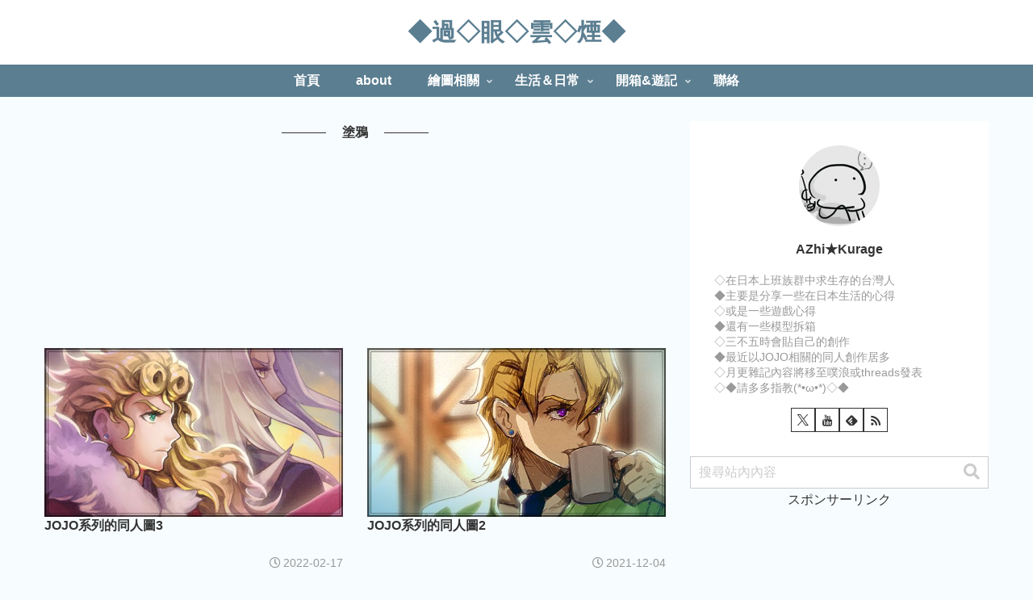

--- FILE ---
content_type: text/html; charset=utf-8
request_url: https://www.google.com/recaptcha/api2/aframe
body_size: 266
content:
<!DOCTYPE HTML><html><head><meta http-equiv="content-type" content="text/html; charset=UTF-8"></head><body><script nonce="708moTOmN5towke5-kaChQ">/** Anti-fraud and anti-abuse applications only. See google.com/recaptcha */ try{var clients={'sodar':'https://pagead2.googlesyndication.com/pagead/sodar?'};window.addEventListener("message",function(a){try{if(a.source===window.parent){var b=JSON.parse(a.data);var c=clients[b['id']];if(c){var d=document.createElement('img');d.src=c+b['params']+'&rc='+(localStorage.getItem("rc::a")?sessionStorage.getItem("rc::b"):"");window.document.body.appendChild(d);sessionStorage.setItem("rc::e",parseInt(sessionStorage.getItem("rc::e")||0)+1);localStorage.setItem("rc::h",'1768976430955');}}}catch(b){}});window.parent.postMessage("_grecaptcha_ready", "*");}catch(b){}</script></body></html>

--- FILE ---
content_type: text/css
request_url: https://azhikurage.com/wp-content/plugins/cocoon-style-chuya/assets/block_style.css?ver=6.9&fver=20251223031057
body_size: 926
content:
@charset "UTF-8";

/*******************************************************************************
**
**  白抜きボックス
**
*******************************************************************************/


/* デフォルト */

.editor-styles-wrapper .wp-block.blank-box,
.blank-box {
  border-width: 1px;
  border-radius: 0;
  position: relative;
}


/* 二重線 */

.editor-styles-wrapper .blank-box.is-style-border-double,
.blank-box.is-style-border-double {
  border-width: 4px;
}


/* ストライプ */

.editor-styles-wrapper .blank-box.is-style-stripe-box,
.blank-box.is-style-stripe-box {
  border-width: 0;
}


/* 包含 */

.editor-styles-wrapper .blank-box.is-style-section-paper-box,
.blank-box.is-style-section-paper-box {
  border-width: 0;
}


/* チェック */

.editor-styles-wrapper .blank-box.is-style-checkered-box,
.blank-box.is-style-checkered-box {
  background-image: linear-gradient(90deg, rgb(238 238 238 / 50%) 50%, transparent 50%), linear-gradient(rgb(238 238 238 / 30%) 50%, transparent 50%);
  border-width: 0;
}


/* ステッチ */

.editor-styles-wrapper .blank-box.is-style-stitch-box,
.blank-box.is-style-stitch-box {
  border-width: 0;
  box-shadow: none;
  position: relative;
}

.editor-styles-wrapper .blank-box.is-style-stitch-box:before,
.blank-box.is-style-stitch-box:before {
  border: 1px dashed;
  border-color: inherit;
  bottom: auto;
  box-sizing: border-box;
  content: '';
  display: block;
  height: calc(100% - 8px);
  left: 4px;
  position: absolute;
  right: auto;
  top: 4px;
  width: calc(100% - 8px);
}


/* かぎ括弧 */

.editor-styles-wrapper .blank-box.is-style-square-brackets-box,
.blank-box.is-style-square-brackets-box {
  border-width: 0;
}

.editor-styles-wrapper .blank-box.is-style-square-brackets-box:after,
.editor-styles-wrapper .blank-box.is-style-square-brackets-box:before,
.blank-box.is-style-square-brackets-box:after,
.blank-box.is-style-square-brackets-box:before {
  border-color: inherit;
}


/* 角括弧 */

.editor-styles-wrapper .blank-box.is-style-parenthetic-box,
.blank-box.is-style-parenthetic-box {
  border-width: 0;
}

.editor-styles-wrapper .blank-box.is-style-parenthetic-box:before,
.editor-styles-wrapper .blank-box.is-style-parenthetic-box:after,
.blank-box.is-style-parenthetic-box:before,
.blank-box.is-style-parenthetic-box:after {
  border-color: inherit;
}


/* 交差線 */

.editor-styles-wrapper .blank-box.is-style-cross-line,
.blank-box.is-style-cross-line {
  border-left: 0;
  border-right: 0;
}

.editor-styles-wrapper .blank-box.is-style-cross-line:after,
.editor-styles-wrapper .blank-box.is-style-cross-line:before,
.blank-box.is-style-cross-line:after,
.blank-box.is-style-cross-line:before {
  background-color: transparent;
  border-left: 1px solid;
  border-color: inherit;
}


/* ずれ二重線 */

.editor-styles-wrapper .blank-box.is-style-p-style-08:after,
.blank-box.is-style-p-style-08:after {
  border-color: inherit;
}


/* 角三角 */

.editor-styles-wrapper .blank-box.is-style-triangle-box:before,
.blank-box.is-style-triangle-box:before {
  border-left-color: inherit;
}

.editor-styles-wrapper .blank-box.is-style-triangle-box:after,
.blank-box.is-style-triangle-box:after {
  border-bottom-color: inherit;
}


/* 上線 */

.editor-styles-wrapper .blank-box.is-style-border-top-box,
.blank-box.is-style-border-top-box {
  border-left: 0;
  border-right: 0;
  border-bottom: 0;
  border-top-width: 3px;
  border-left-width: 3px;
  box-shadow: 0px 1px 3px rgba(0, 0, 0, 0.3);
}


/* 付箋 */

.editor-styles-wrapper .blank-box.is-style-border-left-box,
.blank-box.is-style-border-left-box {
  border-top: 0;
  border-right: 0;
  border-bottom: 0;
  border-left-width: 3px;
  box-shadow: 0px 1px 3px rgba(0, 0, 0, 0.3);
}


/* 手書き風 */

.editor-styles-wrapper .blank-box.is-style-handwritten-box,
.is-style-handwritten-box {
  border-radius: 30px 60px / 60px 30px !important;
  border-width: 8px!important;
}

--- FILE ---
content_type: text/css
request_url: https://azhikurage.com/wp-content/themes/cocoon-master/skins/skin-made-in-heaven/assets/css/h2/h2-13.css?ver=6.9&fver=20260117024052
body_size: 482
content:
@charset "UTF-8";

/* 下線(章番) */

.main .article .widget-title,
.main .under-entry-content h2 {
  background-color: var(--hover-color);
  border-left: 10px solid var(--main-color);
  color: #333;
  padding: 20px 10px;
}

.article h2 {
  align-items: flex-end;
  border-bottom: 5px solid var(--hover-color);
  border-left: 0;
  border-right: 0;
  border-top: 0;
  counter-increment: number 1;
  display: flex;
  min-height: 70px;
  padding: 0px 20px 5px;
}

.article h2::before {
  font-family: Arial;
  bottom: -28px;
  color: var(--hover-color);
  content: counter(number, decimal-leading-zero);
  font-size: 90px;
  font-style: italic;
  left: 0;
  position: absolute;
  z-index: -1;
}

.toc-list > li {
  counter-increment: toc-number 1;
  padding-left: 1.8em;
}

.toc-list > li::before {
  background-color: var(--main-color);
  border-radius: 50%;
  color: var(--text-color)!important;
  content: counter(toc-number);
  font-size: 12px;
  font-weight: normal;
  line-height: 1.6em;
  text-align: center;
  top: 4px;
  width: 1.6em;
}

.hvn-scroll-toc .sidebar-scroll .toc-list > li::before {
  background-color: var(--hover-color);
}

.hvn-scroll-toc .sidebar-scroll .toc-list > li.current::before {
  background-color: var(--main-color);
}



--- FILE ---
content_type: text/css
request_url: https://azhikurage.com/wp-content/themes/cocoon-master/skins/skin-made-in-heaven/assets/css/h3/h3-5.css?ver=6.9&fver=20260117024052
body_size: 216
content:
@charset "UTF-8";

/* 下線(メイン・薄) */

.article h3 {
  border-bottom: 2px solid var(--hover-color);
  display: block;
  padding: 10px 0 8px;
}

.article h3:before {
  background: var(--main-color);
  bottom: -2px;
  content: '';
  height: 2px;
  left: 0;
  position: absolute;
  width: 30%;
}



--- FILE ---
content_type: text/css
request_url: https://azhikurage.com/wp-content/themes/cocoon-master/skins/skin-made-in-heaven/assets/css/w/w-1.css?ver=6.9&fver=20260117024052
body_size: 55
content:
@charset "UTF-8";

/* 標準(下点線) */

aside.widget .widget-title {
  border-bottom: 4px dotted var(--main-color);
  padding: 0 0 11px;
}



--- FILE ---
content_type: text/css
request_url: https://azhikurage.com/wp-content/themes/cocoon-master/skins/skin-made-in-heaven/assets/css/s/s-5.css?ver=6.9&fver=20260117024052
body_size: 512
content:
@charset "UTF-8";

/* 矢印3（矢印マスク） */

.scrolldown {
  color: #fff;
  height: fit-content;
  inset: 0;
  letter-spacing: 0.05em;
  margin: auto 0 0;
  position: absolute;
  text-align: center;
  z-index: 1;
}

.scrolldown span {
  cursor: pointer;
}

.arrow-mask {
  background-color: #c0c0c0;
  clip-path: polygon(
    48% 0%, 52% 0%, /* 棒の上端（4%幅） */
    52% 75%,        /* 棒の下端（75%で三角の始点） */
    65% 75%,        /* 三角の右端 */
    50% 95%,        /* 三角の下端（中央） */
    35% 75%,        /* 三角の左端 */
    48% 75%         /* 棒の左下に戻る */
  );
  height: 40px;
  margin: 0 auto;
  overflow: hidden;
  position: relative;
  width: 40px;
}

.arrow-red {
  animation: flow-down 2s linear infinite;
  background-color: var(--main-color);
  height: 100%;
  left: 0;
  position: absolute;
  top: -100%;
  width: 100%;
}

@keyframes flow-down {
  0% {
    top: -100%;
    opacity: 0;
  }
  20% {
    opacity: 1;
  }
  80% {
    top: 100%;
    opacity: 1;
  }
  100% {
    top: 100%;
    opacity: 0;
  }
}

